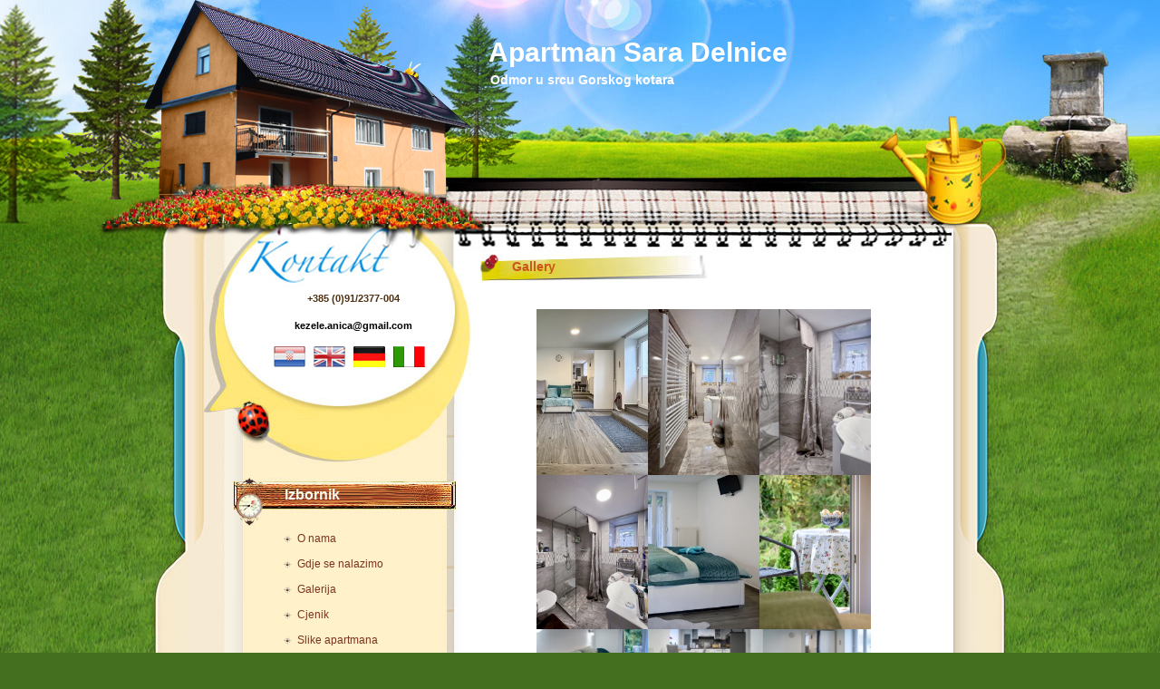

--- FILE ---
content_type: text/html; charset=UTF-8
request_url: https://www.apartman-sara.com/en/gallery/gallery/
body_size: 6830
content:
<!DOCTYPE html PUBLIC "-//W3C//DTD XHTML 1.0 Transitional//EN" "http://www.w3.org/TR/xhtml1/DTD/xhtml1-transitional.dtd">
<html xmlns="http://www.w3.org/1999/xhtml" lang="en-US">
<head profile="http://gmpg.org/xfn/11">
<meta http-equiv="Content-Type" content="text/html; charset=UTF-8" />
<title>Gallery &raquo;  Apartman Sara Delnice</title>
<meta name="generator" content="WordPress 6.3.7" />
<link rel="stylesheet" href="https://www.apartman-sara.com/wp-content/themes/3_PM/css/reset.css" type="text/css" media="screen" />
<link rel="stylesheet" href="https://www.apartman-sara.com/wp-content/themes/3_PM/css/default.css" type="text/css" media="screen" />
<link rel="stylesheet" href="https://www.apartman-sara.com/wp-content/themes/3_PM/style.css" type="text/css" media="screen" />
<!--[if lte IE 6]>
<link rel="stylesheet" href="https://www.apartman-sara.com/wp-content/themes/3_PM/css/ie.css" type="text/css" media="screen" />
<![endif]-->
<link rel="alternate" type="application/rss+xml" title="RSS 2.0" href="https://www.apartman-sara.com/feed/" />
<link rel="alternate" type="text/xml" title="RSS .92" href="https://www.apartman-sara.com/feed/rss/" />
<link rel="alternate" type="application/atom+xml" title="Atom 0.3" href="https://www.apartman-sara.com/feed/atom/" />
<link rel="pingback" href="https://www.apartman-sara.com/xmlrpc.php" />
	<link rel='archives' title='June 2012' href='https://www.apartman-sara.com/2012/06/' />
	<link rel='archives' title='October 2011' href='https://www.apartman-sara.com/2011/10/' />
	<link rel='archives' title='July 2011' href='https://www.apartman-sara.com/2011/07/' />
	<link rel='archives' title='April 2011' href='https://www.apartman-sara.com/2011/04/' />

<meta name='robots' content='max-image-preview:large' />
<script type="text/javascript">
window._wpemojiSettings = {"baseUrl":"https:\/\/s.w.org\/images\/core\/emoji\/14.0.0\/72x72\/","ext":".png","svgUrl":"https:\/\/s.w.org\/images\/core\/emoji\/14.0.0\/svg\/","svgExt":".svg","source":{"concatemoji":"https:\/\/www.apartman-sara.com\/wp-includes\/js\/wp-emoji-release.min.js?ver=6.3.7"}};
/*! This file is auto-generated */
!function(i,n){var o,s,e;function c(e){try{var t={supportTests:e,timestamp:(new Date).valueOf()};sessionStorage.setItem(o,JSON.stringify(t))}catch(e){}}function p(e,t,n){e.clearRect(0,0,e.canvas.width,e.canvas.height),e.fillText(t,0,0);var t=new Uint32Array(e.getImageData(0,0,e.canvas.width,e.canvas.height).data),r=(e.clearRect(0,0,e.canvas.width,e.canvas.height),e.fillText(n,0,0),new Uint32Array(e.getImageData(0,0,e.canvas.width,e.canvas.height).data));return t.every(function(e,t){return e===r[t]})}function u(e,t,n){switch(t){case"flag":return n(e,"\ud83c\udff3\ufe0f\u200d\u26a7\ufe0f","\ud83c\udff3\ufe0f\u200b\u26a7\ufe0f")?!1:!n(e,"\ud83c\uddfa\ud83c\uddf3","\ud83c\uddfa\u200b\ud83c\uddf3")&&!n(e,"\ud83c\udff4\udb40\udc67\udb40\udc62\udb40\udc65\udb40\udc6e\udb40\udc67\udb40\udc7f","\ud83c\udff4\u200b\udb40\udc67\u200b\udb40\udc62\u200b\udb40\udc65\u200b\udb40\udc6e\u200b\udb40\udc67\u200b\udb40\udc7f");case"emoji":return!n(e,"\ud83e\udef1\ud83c\udffb\u200d\ud83e\udef2\ud83c\udfff","\ud83e\udef1\ud83c\udffb\u200b\ud83e\udef2\ud83c\udfff")}return!1}function f(e,t,n){var r="undefined"!=typeof WorkerGlobalScope&&self instanceof WorkerGlobalScope?new OffscreenCanvas(300,150):i.createElement("canvas"),a=r.getContext("2d",{willReadFrequently:!0}),o=(a.textBaseline="top",a.font="600 32px Arial",{});return e.forEach(function(e){o[e]=t(a,e,n)}),o}function t(e){var t=i.createElement("script");t.src=e,t.defer=!0,i.head.appendChild(t)}"undefined"!=typeof Promise&&(o="wpEmojiSettingsSupports",s=["flag","emoji"],n.supports={everything:!0,everythingExceptFlag:!0},e=new Promise(function(e){i.addEventListener("DOMContentLoaded",e,{once:!0})}),new Promise(function(t){var n=function(){try{var e=JSON.parse(sessionStorage.getItem(o));if("object"==typeof e&&"number"==typeof e.timestamp&&(new Date).valueOf()<e.timestamp+604800&&"object"==typeof e.supportTests)return e.supportTests}catch(e){}return null}();if(!n){if("undefined"!=typeof Worker&&"undefined"!=typeof OffscreenCanvas&&"undefined"!=typeof URL&&URL.createObjectURL&&"undefined"!=typeof Blob)try{var e="postMessage("+f.toString()+"("+[JSON.stringify(s),u.toString(),p.toString()].join(",")+"));",r=new Blob([e],{type:"text/javascript"}),a=new Worker(URL.createObjectURL(r),{name:"wpTestEmojiSupports"});return void(a.onmessage=function(e){c(n=e.data),a.terminate(),t(n)})}catch(e){}c(n=f(s,u,p))}t(n)}).then(function(e){for(var t in e)n.supports[t]=e[t],n.supports.everything=n.supports.everything&&n.supports[t],"flag"!==t&&(n.supports.everythingExceptFlag=n.supports.everythingExceptFlag&&n.supports[t]);n.supports.everythingExceptFlag=n.supports.everythingExceptFlag&&!n.supports.flag,n.DOMReady=!1,n.readyCallback=function(){n.DOMReady=!0}}).then(function(){return e}).then(function(){var e;n.supports.everything||(n.readyCallback(),(e=n.source||{}).concatemoji?t(e.concatemoji):e.wpemoji&&e.twemoji&&(t(e.twemoji),t(e.wpemoji)))}))}((window,document),window._wpemojiSettings);
</script>
<style type="text/css">
img.wp-smiley,
img.emoji {
	display: inline !important;
	border: none !important;
	box-shadow: none !important;
	height: 1em !important;
	width: 1em !important;
	margin: 0 0.07em !important;
	vertical-align: -0.1em !important;
	background: none !important;
	padding: 0 !important;
}
</style>
	<link rel='stylesheet' id='wp-block-library-css' href='https://www.apartman-sara.com/wp-includes/css/dist/block-library/style.min.css?ver=6.3.7' type='text/css' media='all' />
<style id='classic-theme-styles-inline-css' type='text/css'>
/*! This file is auto-generated */
.wp-block-button__link{color:#fff;background-color:#32373c;border-radius:9999px;box-shadow:none;text-decoration:none;padding:calc(.667em + 2px) calc(1.333em + 2px);font-size:1.125em}.wp-block-file__button{background:#32373c;color:#fff;text-decoration:none}
</style>
<style id='global-styles-inline-css' type='text/css'>
body{--wp--preset--color--black: #000000;--wp--preset--color--cyan-bluish-gray: #abb8c3;--wp--preset--color--white: #ffffff;--wp--preset--color--pale-pink: #f78da7;--wp--preset--color--vivid-red: #cf2e2e;--wp--preset--color--luminous-vivid-orange: #ff6900;--wp--preset--color--luminous-vivid-amber: #fcb900;--wp--preset--color--light-green-cyan: #7bdcb5;--wp--preset--color--vivid-green-cyan: #00d084;--wp--preset--color--pale-cyan-blue: #8ed1fc;--wp--preset--color--vivid-cyan-blue: #0693e3;--wp--preset--color--vivid-purple: #9b51e0;--wp--preset--gradient--vivid-cyan-blue-to-vivid-purple: linear-gradient(135deg,rgba(6,147,227,1) 0%,rgb(155,81,224) 100%);--wp--preset--gradient--light-green-cyan-to-vivid-green-cyan: linear-gradient(135deg,rgb(122,220,180) 0%,rgb(0,208,130) 100%);--wp--preset--gradient--luminous-vivid-amber-to-luminous-vivid-orange: linear-gradient(135deg,rgba(252,185,0,1) 0%,rgba(255,105,0,1) 100%);--wp--preset--gradient--luminous-vivid-orange-to-vivid-red: linear-gradient(135deg,rgba(255,105,0,1) 0%,rgb(207,46,46) 100%);--wp--preset--gradient--very-light-gray-to-cyan-bluish-gray: linear-gradient(135deg,rgb(238,238,238) 0%,rgb(169,184,195) 100%);--wp--preset--gradient--cool-to-warm-spectrum: linear-gradient(135deg,rgb(74,234,220) 0%,rgb(151,120,209) 20%,rgb(207,42,186) 40%,rgb(238,44,130) 60%,rgb(251,105,98) 80%,rgb(254,248,76) 100%);--wp--preset--gradient--blush-light-purple: linear-gradient(135deg,rgb(255,206,236) 0%,rgb(152,150,240) 100%);--wp--preset--gradient--blush-bordeaux: linear-gradient(135deg,rgb(254,205,165) 0%,rgb(254,45,45) 50%,rgb(107,0,62) 100%);--wp--preset--gradient--luminous-dusk: linear-gradient(135deg,rgb(255,203,112) 0%,rgb(199,81,192) 50%,rgb(65,88,208) 100%);--wp--preset--gradient--pale-ocean: linear-gradient(135deg,rgb(255,245,203) 0%,rgb(182,227,212) 50%,rgb(51,167,181) 100%);--wp--preset--gradient--electric-grass: linear-gradient(135deg,rgb(202,248,128) 0%,rgb(113,206,126) 100%);--wp--preset--gradient--midnight: linear-gradient(135deg,rgb(2,3,129) 0%,rgb(40,116,252) 100%);--wp--preset--font-size--small: 13px;--wp--preset--font-size--medium: 20px;--wp--preset--font-size--large: 36px;--wp--preset--font-size--x-large: 42px;--wp--preset--spacing--20: 0.44rem;--wp--preset--spacing--30: 0.67rem;--wp--preset--spacing--40: 1rem;--wp--preset--spacing--50: 1.5rem;--wp--preset--spacing--60: 2.25rem;--wp--preset--spacing--70: 3.38rem;--wp--preset--spacing--80: 5.06rem;--wp--preset--shadow--natural: 6px 6px 9px rgba(0, 0, 0, 0.2);--wp--preset--shadow--deep: 12px 12px 50px rgba(0, 0, 0, 0.4);--wp--preset--shadow--sharp: 6px 6px 0px rgba(0, 0, 0, 0.2);--wp--preset--shadow--outlined: 6px 6px 0px -3px rgba(255, 255, 255, 1), 6px 6px rgba(0, 0, 0, 1);--wp--preset--shadow--crisp: 6px 6px 0px rgba(0, 0, 0, 1);}:where(.is-layout-flex){gap: 0.5em;}:where(.is-layout-grid){gap: 0.5em;}body .is-layout-flow > .alignleft{float: left;margin-inline-start: 0;margin-inline-end: 2em;}body .is-layout-flow > .alignright{float: right;margin-inline-start: 2em;margin-inline-end: 0;}body .is-layout-flow > .aligncenter{margin-left: auto !important;margin-right: auto !important;}body .is-layout-constrained > .alignleft{float: left;margin-inline-start: 0;margin-inline-end: 2em;}body .is-layout-constrained > .alignright{float: right;margin-inline-start: 2em;margin-inline-end: 0;}body .is-layout-constrained > .aligncenter{margin-left: auto !important;margin-right: auto !important;}body .is-layout-constrained > :where(:not(.alignleft):not(.alignright):not(.alignfull)){max-width: var(--wp--style--global--content-size);margin-left: auto !important;margin-right: auto !important;}body .is-layout-constrained > .alignwide{max-width: var(--wp--style--global--wide-size);}body .is-layout-flex{display: flex;}body .is-layout-flex{flex-wrap: wrap;align-items: center;}body .is-layout-flex > *{margin: 0;}body .is-layout-grid{display: grid;}body .is-layout-grid > *{margin: 0;}:where(.wp-block-columns.is-layout-flex){gap: 2em;}:where(.wp-block-columns.is-layout-grid){gap: 2em;}:where(.wp-block-post-template.is-layout-flex){gap: 1.25em;}:where(.wp-block-post-template.is-layout-grid){gap: 1.25em;}.has-black-color{color: var(--wp--preset--color--black) !important;}.has-cyan-bluish-gray-color{color: var(--wp--preset--color--cyan-bluish-gray) !important;}.has-white-color{color: var(--wp--preset--color--white) !important;}.has-pale-pink-color{color: var(--wp--preset--color--pale-pink) !important;}.has-vivid-red-color{color: var(--wp--preset--color--vivid-red) !important;}.has-luminous-vivid-orange-color{color: var(--wp--preset--color--luminous-vivid-orange) !important;}.has-luminous-vivid-amber-color{color: var(--wp--preset--color--luminous-vivid-amber) !important;}.has-light-green-cyan-color{color: var(--wp--preset--color--light-green-cyan) !important;}.has-vivid-green-cyan-color{color: var(--wp--preset--color--vivid-green-cyan) !important;}.has-pale-cyan-blue-color{color: var(--wp--preset--color--pale-cyan-blue) !important;}.has-vivid-cyan-blue-color{color: var(--wp--preset--color--vivid-cyan-blue) !important;}.has-vivid-purple-color{color: var(--wp--preset--color--vivid-purple) !important;}.has-black-background-color{background-color: var(--wp--preset--color--black) !important;}.has-cyan-bluish-gray-background-color{background-color: var(--wp--preset--color--cyan-bluish-gray) !important;}.has-white-background-color{background-color: var(--wp--preset--color--white) !important;}.has-pale-pink-background-color{background-color: var(--wp--preset--color--pale-pink) !important;}.has-vivid-red-background-color{background-color: var(--wp--preset--color--vivid-red) !important;}.has-luminous-vivid-orange-background-color{background-color: var(--wp--preset--color--luminous-vivid-orange) !important;}.has-luminous-vivid-amber-background-color{background-color: var(--wp--preset--color--luminous-vivid-amber) !important;}.has-light-green-cyan-background-color{background-color: var(--wp--preset--color--light-green-cyan) !important;}.has-vivid-green-cyan-background-color{background-color: var(--wp--preset--color--vivid-green-cyan) !important;}.has-pale-cyan-blue-background-color{background-color: var(--wp--preset--color--pale-cyan-blue) !important;}.has-vivid-cyan-blue-background-color{background-color: var(--wp--preset--color--vivid-cyan-blue) !important;}.has-vivid-purple-background-color{background-color: var(--wp--preset--color--vivid-purple) !important;}.has-black-border-color{border-color: var(--wp--preset--color--black) !important;}.has-cyan-bluish-gray-border-color{border-color: var(--wp--preset--color--cyan-bluish-gray) !important;}.has-white-border-color{border-color: var(--wp--preset--color--white) !important;}.has-pale-pink-border-color{border-color: var(--wp--preset--color--pale-pink) !important;}.has-vivid-red-border-color{border-color: var(--wp--preset--color--vivid-red) !important;}.has-luminous-vivid-orange-border-color{border-color: var(--wp--preset--color--luminous-vivid-orange) !important;}.has-luminous-vivid-amber-border-color{border-color: var(--wp--preset--color--luminous-vivid-amber) !important;}.has-light-green-cyan-border-color{border-color: var(--wp--preset--color--light-green-cyan) !important;}.has-vivid-green-cyan-border-color{border-color: var(--wp--preset--color--vivid-green-cyan) !important;}.has-pale-cyan-blue-border-color{border-color: var(--wp--preset--color--pale-cyan-blue) !important;}.has-vivid-cyan-blue-border-color{border-color: var(--wp--preset--color--vivid-cyan-blue) !important;}.has-vivid-purple-border-color{border-color: var(--wp--preset--color--vivid-purple) !important;}.has-vivid-cyan-blue-to-vivid-purple-gradient-background{background: var(--wp--preset--gradient--vivid-cyan-blue-to-vivid-purple) !important;}.has-light-green-cyan-to-vivid-green-cyan-gradient-background{background: var(--wp--preset--gradient--light-green-cyan-to-vivid-green-cyan) !important;}.has-luminous-vivid-amber-to-luminous-vivid-orange-gradient-background{background: var(--wp--preset--gradient--luminous-vivid-amber-to-luminous-vivid-orange) !important;}.has-luminous-vivid-orange-to-vivid-red-gradient-background{background: var(--wp--preset--gradient--luminous-vivid-orange-to-vivid-red) !important;}.has-very-light-gray-to-cyan-bluish-gray-gradient-background{background: var(--wp--preset--gradient--very-light-gray-to-cyan-bluish-gray) !important;}.has-cool-to-warm-spectrum-gradient-background{background: var(--wp--preset--gradient--cool-to-warm-spectrum) !important;}.has-blush-light-purple-gradient-background{background: var(--wp--preset--gradient--blush-light-purple) !important;}.has-blush-bordeaux-gradient-background{background: var(--wp--preset--gradient--blush-bordeaux) !important;}.has-luminous-dusk-gradient-background{background: var(--wp--preset--gradient--luminous-dusk) !important;}.has-pale-ocean-gradient-background{background: var(--wp--preset--gradient--pale-ocean) !important;}.has-electric-grass-gradient-background{background: var(--wp--preset--gradient--electric-grass) !important;}.has-midnight-gradient-background{background: var(--wp--preset--gradient--midnight) !important;}.has-small-font-size{font-size: var(--wp--preset--font-size--small) !important;}.has-medium-font-size{font-size: var(--wp--preset--font-size--medium) !important;}.has-large-font-size{font-size: var(--wp--preset--font-size--large) !important;}.has-x-large-font-size{font-size: var(--wp--preset--font-size--x-large) !important;}
.wp-block-navigation a:where(:not(.wp-element-button)){color: inherit;}
:where(.wp-block-post-template.is-layout-flex){gap: 1.25em;}:where(.wp-block-post-template.is-layout-grid){gap: 1.25em;}
:where(.wp-block-columns.is-layout-flex){gap: 2em;}:where(.wp-block-columns.is-layout-grid){gap: 2em;}
.wp-block-pullquote{font-size: 1.5em;line-height: 1.6;}
</style>
<link rel="https://api.w.org/" href="https://www.apartman-sara.com/wp-json/" /><link rel="alternate" type="application/json" href="https://www.apartman-sara.com/wp-json/wp/v2/posts/36" /><link rel="EditURI" type="application/rsd+xml" title="RSD" href="https://www.apartman-sara.com/xmlrpc.php?rsd" />
<meta name="generator" content="WordPress 6.3.7" />
<link rel="canonical" href="https://www.apartman-sara.com/en/gallery/gallery/" />
<link rel='shortlink' href='https://www.apartman-sara.com/?p=36' />
<link rel="alternate" type="application/json+oembed" href="https://www.apartman-sara.com/wp-json/oembed/1.0/embed?url=https%3A%2F%2Fwww.apartman-sara.com%2Fen%2Fgallery%2Fgallery%2F" />
<link rel="alternate" type="text/xml+oembed" href="https://www.apartman-sara.com/wp-json/oembed/1.0/embed?url=https%3A%2F%2Fwww.apartman-sara.com%2Fen%2Fgallery%2Fgallery%2F&#038;format=xml" />
<style type="text/css">.recentcomments a{display:inline !important;padding:0 !important;margin:0 !important;}</style></head>
<body>
<!-- wrapper start -->
<div id="wrapper"><div id="bottom_frame"><div id="top_frame"><div id="top_container">
<!-- header start -->
	<div id="header">
			<div  id="blog_title"><a href="https://www.apartman-sara.com">Apartman Sara Delnice</a></div>
		<h2>Odmor u srcu Gorskog kotara</h2>
		<div id="menu">
			<ul>
				
				
			</ul>
		</div>
        <div id="rss"><a href="https://www.apartman-sara.com/feed/"><img src="https://www.apartman-sara.com/wp-content/themes/3_PM/images/spacer.gif" alt="RSS" /></a></div>
	</div>
<!-- header end --><!-- container start -->
	<div id="container" class="clearfix">
		<!-- sidebar start -->
		

		<div id="sidebar">
        	
			<div id="welcome" align="center"><p>
<!-- replace the content with your welcome text -->
<strong><br /><br />
+385 (0)91/2377-004<br />
<br />
    <a href="mailto:kezele.anica@gmail.com">kezele.anica@gmail.com</a><br />
</strong>
<br />
<a href="http://www.apartman-sara.com/delnice/gorski-kotar/hr/o-nama"><img src="http://www.apartman-sara.com/wp-content/themes/3_PM/images/cro.jpg" alt="hr" /></a>
&nbsp;
<a href="http://www.apartman-sara.com/delnice/gorski-kotar/en/about-us"><img src="http://www.apartman-sara.com/wp-content/themes/3_PM/images/en.jpg" alt="en" /></a>
&nbsp;
<a href="http://www.apartman-sara.com/delnice/gorski-kotar/de/uber-uns"><img src="http://www.apartman-sara.com/wp-content/themes/3_PM/images/de.jpg" alt="de" /></a>
&nbsp;
<a href="http://www.apartman-sara.com/delnice/gorski-kotar/it/chi-siamo"><img src="http://www.apartman-sara.com/wp-content/themes/3_PM/images/it.jpg" alt="it" /></a>
&nbsp;&nbsp;</p></div>
			<div id="sidebar_main" class="clearfix">
            <ul>
           
                <li>
                						<h2>Izbornik</h2>
                   		 <ul>
                   		     	<li class="cat-item cat-item-1"><a href="https://www.apartman-sara.com/delnice/gorski-kotar/hr/o-nama/">O nama</a>
</li>
	<li class="cat-item cat-item-3"><a href="https://www.apartman-sara.com/delnice/gorski-kotar/hr/gdje-se-nalazimo/">Gdje se nalazimo</a>
</li>
	<li class="cat-item cat-item-4"><a href="https://www.apartman-sara.com/delnice/gorski-kotar/hr/galerija/">Galerija</a>
</li>
	<li class="cat-item cat-item-10"><a href="https://www.apartman-sara.com/delnice/gorski-kotar/hr/cjenik/">Cjenik</a>
</li>
	<li class="cat-item cat-item-22"><a href="https://www.apartman-sara.com/delnice/gorski-kotar/hr/slike-apartmana/">Slike apartmana</a>
</li>
                 	   </ul>
                 	                  	   
                 	   
								
				
	
	
	
	
	
	
			
					
					
									
					
					





					
					
					
										
					
					
					
									
                
                
                


                
               
                
                
                
                    
                </li>
             
          
             </ul>
             
             <br /><br /><br /><br /><br /><br />
             
             <a href="http://www.autoskola-practic.hr" style="margin-left:32px;" target="blank"><img src="http://www.apartman-sara.com/wp-content/themes/3_PM/images/banner_practic.jpg" alt="Autoskola practic" /></a><br /><br />
             <br />
             <a href="http://www.practic-line.com" style="margin-left:32px;" target="blank"><img src="http://www.apartman-sara.com/wp-content/themes/3_PM/images/banner_signal.jpg" alt="Practic line" /></a><br /><br />

                <br /><br /><br /><br />
                			 </div>
		</div>
<!-- sidebar end -->

<!-- content start -->
		<div id="content" class="clearfix">
								<div class="post">
				<h2 class="post-title"><a href="https://www.apartman-sara.com/en/gallery/gallery/" title="Gallery">Gallery</a></h2>
               
                <div class="entry">
<figure class="wp-block-gallery has-nested-images columns-default is-cropped wp-block-gallery-1 is-layout-flex wp-block-gallery-is-layout-flex">
<figure class="wp-block-image size-large"><a href="https://www.apartman-sara.com/wp-content/uploads/2023/10/studio-apartman-sara-1.jpg"><img decoding="async" fetchpriority="high" width="1024" height="722" data-id="380" src="https://www.apartman-sara.com/wp-content/uploads/2023/10/studio-apartman-sara-1-1024x722.jpg" alt="" class="wp-image-380" srcset="https://www.apartman-sara.com/wp-content/uploads/2023/10/studio-apartman-sara-1-1024x722.jpg 1024w, https://www.apartman-sara.com/wp-content/uploads/2023/10/studio-apartman-sara-1-300x212.jpg 300w, https://www.apartman-sara.com/wp-content/uploads/2023/10/studio-apartman-sara-1-768x542.jpg 768w, https://www.apartman-sara.com/wp-content/uploads/2023/10/studio-apartman-sara-1-1536x1083.jpg 1536w, https://www.apartman-sara.com/wp-content/uploads/2023/10/studio-apartman-sara-1.jpg 1920w" sizes="(max-width: 1024px) 100vw, 1024px" /></a></figure>



<figure class="wp-block-image size-large"><a href="https://www.apartman-sara.com/wp-content/uploads/2023/10/studio-apartman-sara-2.jpg"><img decoding="async" width="689" height="1024" data-id="376" src="https://www.apartman-sara.com/wp-content/uploads/2023/10/studio-apartman-sara-2-689x1024.jpg" alt="" class="wp-image-376" srcset="https://www.apartman-sara.com/wp-content/uploads/2023/10/studio-apartman-sara-2-689x1024.jpg 689w, https://www.apartman-sara.com/wp-content/uploads/2023/10/studio-apartman-sara-2-202x300.jpg 202w, https://www.apartman-sara.com/wp-content/uploads/2023/10/studio-apartman-sara-2-768x1142.jpg 768w, https://www.apartman-sara.com/wp-content/uploads/2023/10/studio-apartman-sara-2-1033x1536.jpg 1033w, https://www.apartman-sara.com/wp-content/uploads/2023/10/studio-apartman-sara-2.jpg 1291w" sizes="(max-width: 689px) 100vw, 689px" /></a></figure>



<figure class="wp-block-image size-large"><a href="https://www.apartman-sara.com/wp-content/uploads/2023/10/studio-apartman-sara-3.jpg"><img decoding="async" width="1024" height="768" data-id="384" src="https://www.apartman-sara.com/wp-content/uploads/2023/10/studio-apartman-sara-3-1024x768.jpg" alt="" class="wp-image-384" srcset="https://www.apartman-sara.com/wp-content/uploads/2023/10/studio-apartman-sara-3-1024x768.jpg 1024w, https://www.apartman-sara.com/wp-content/uploads/2023/10/studio-apartman-sara-3-300x225.jpg 300w, https://www.apartman-sara.com/wp-content/uploads/2023/10/studio-apartman-sara-3-768x576.jpg 768w, https://www.apartman-sara.com/wp-content/uploads/2023/10/studio-apartman-sara-3-1536x1152.jpg 1536w, https://www.apartman-sara.com/wp-content/uploads/2023/10/studio-apartman-sara-3.jpg 1920w" sizes="(max-width: 1024px) 100vw, 1024px" /></a></figure>



<figure class="wp-block-image size-large"><a href="https://www.apartman-sara.com/wp-content/uploads/2023/10/studio-apartman-sara-4.jpg"><img decoding="async" loading="lazy" width="741" height="1024" data-id="381" src="https://www.apartman-sara.com/wp-content/uploads/2023/10/studio-apartman-sara-4-741x1024.jpg" alt="" class="wp-image-381" srcset="https://www.apartman-sara.com/wp-content/uploads/2023/10/studio-apartman-sara-4-741x1024.jpg 741w, https://www.apartman-sara.com/wp-content/uploads/2023/10/studio-apartman-sara-4-217x300.jpg 217w, https://www.apartman-sara.com/wp-content/uploads/2023/10/studio-apartman-sara-4-768x1061.jpg 768w, https://www.apartman-sara.com/wp-content/uploads/2023/10/studio-apartman-sara-4-1112x1536.jpg 1112w, https://www.apartman-sara.com/wp-content/uploads/2023/10/studio-apartman-sara-4.jpg 1390w" sizes="(max-width: 741px) 100vw, 741px" /></a></figure>



<figure class="wp-block-image size-large"><a href="https://www.apartman-sara.com/wp-content/uploads/2023/10/studio-apartman-sara-5.jpg"><img decoding="async" loading="lazy" width="1024" height="576" data-id="379" src="https://www.apartman-sara.com/wp-content/uploads/2023/10/studio-apartman-sara-5-1024x576.jpg" alt="" class="wp-image-379" srcset="https://www.apartman-sara.com/wp-content/uploads/2023/10/studio-apartman-sara-5-1024x576.jpg 1024w, https://www.apartman-sara.com/wp-content/uploads/2023/10/studio-apartman-sara-5-300x169.jpg 300w, https://www.apartman-sara.com/wp-content/uploads/2023/10/studio-apartman-sara-5-768x432.jpg 768w, https://www.apartman-sara.com/wp-content/uploads/2023/10/studio-apartman-sara-5-1536x864.jpg 1536w, https://www.apartman-sara.com/wp-content/uploads/2023/10/studio-apartman-sara-5.jpg 1920w" sizes="(max-width: 1024px) 100vw, 1024px" /></a></figure>



<figure class="wp-block-image size-large"><a href="https://www.apartman-sara.com/wp-content/uploads/2023/10/studio-apartman-sara-6.jpg"><img decoding="async" loading="lazy" width="1024" height="576" data-id="377" src="https://www.apartman-sara.com/wp-content/uploads/2023/10/studio-apartman-sara-6-1024x576.jpg" alt="" class="wp-image-377" srcset="https://www.apartman-sara.com/wp-content/uploads/2023/10/studio-apartman-sara-6-1024x576.jpg 1024w, https://www.apartman-sara.com/wp-content/uploads/2023/10/studio-apartman-sara-6-300x169.jpg 300w, https://www.apartman-sara.com/wp-content/uploads/2023/10/studio-apartman-sara-6-768x432.jpg 768w, https://www.apartman-sara.com/wp-content/uploads/2023/10/studio-apartman-sara-6-1536x864.jpg 1536w, https://www.apartman-sara.com/wp-content/uploads/2023/10/studio-apartman-sara-6.jpg 1920w" sizes="(max-width: 1024px) 100vw, 1024px" /></a></figure>



<figure class="wp-block-image size-large"><a href="https://www.apartman-sara.com/wp-content/uploads/2023/10/studio-apartman-sara-7.jpg"><img decoding="async" loading="lazy" width="1024" height="576" data-id="375" src="https://www.apartman-sara.com/wp-content/uploads/2023/10/studio-apartman-sara-7-1024x576.jpg" alt="" class="wp-image-375" srcset="https://www.apartman-sara.com/wp-content/uploads/2023/10/studio-apartman-sara-7-1024x576.jpg 1024w, https://www.apartman-sara.com/wp-content/uploads/2023/10/studio-apartman-sara-7-300x169.jpg 300w, https://www.apartman-sara.com/wp-content/uploads/2023/10/studio-apartman-sara-7-768x432.jpg 768w, https://www.apartman-sara.com/wp-content/uploads/2023/10/studio-apartman-sara-7-1536x864.jpg 1536w, https://www.apartman-sara.com/wp-content/uploads/2023/10/studio-apartman-sara-7.jpg 1920w" sizes="(max-width: 1024px) 100vw, 1024px" /></a></figure>



<figure class="wp-block-image size-large"><a href="https://www.apartman-sara.com/wp-content/uploads/2023/10/studio-apartman-sara-8.jpg"><img decoding="async" loading="lazy" width="1024" height="576" data-id="378" src="https://www.apartman-sara.com/wp-content/uploads/2023/10/studio-apartman-sara-8-1024x576.jpg" alt="" class="wp-image-378" srcset="https://www.apartman-sara.com/wp-content/uploads/2023/10/studio-apartman-sara-8-1024x576.jpg 1024w, https://www.apartman-sara.com/wp-content/uploads/2023/10/studio-apartman-sara-8-300x169.jpg 300w, https://www.apartman-sara.com/wp-content/uploads/2023/10/studio-apartman-sara-8-768x432.jpg 768w, https://www.apartman-sara.com/wp-content/uploads/2023/10/studio-apartman-sara-8-1536x864.jpg 1536w, https://www.apartman-sara.com/wp-content/uploads/2023/10/studio-apartman-sara-8.jpg 1920w" sizes="(max-width: 1024px) 100vw, 1024px" /></a></figure>



<figure class="wp-block-image size-large"><a href="https://www.apartman-sara.com/wp-content/uploads/2023/10/studio-apartman-sara-9.jpg"><img decoding="async" loading="lazy" width="1024" height="576" data-id="382" src="https://www.apartman-sara.com/wp-content/uploads/2023/10/studio-apartman-sara-9-1024x576.jpg" alt="" class="wp-image-382" srcset="https://www.apartman-sara.com/wp-content/uploads/2023/10/studio-apartman-sara-9-1024x576.jpg 1024w, https://www.apartman-sara.com/wp-content/uploads/2023/10/studio-apartman-sara-9-300x169.jpg 300w, https://www.apartman-sara.com/wp-content/uploads/2023/10/studio-apartman-sara-9-768x432.jpg 768w, https://www.apartman-sara.com/wp-content/uploads/2023/10/studio-apartman-sara-9-1536x864.jpg 1536w, https://www.apartman-sara.com/wp-content/uploads/2023/10/studio-apartman-sara-9.jpg 1920w" sizes="(max-width: 1024px) 100vw, 1024px" /></a></figure>



<figure class="wp-block-image size-large"><a href="https://www.apartman-sara.com/wp-content/uploads/2023/10/studio-apartman-sara-10.jpg"><img decoding="async" loading="lazy" width="1024" height="576" data-id="383" src="https://www.apartman-sara.com/wp-content/uploads/2023/10/studio-apartman-sara-10-1024x576.jpg" alt="" class="wp-image-383" srcset="https://www.apartman-sara.com/wp-content/uploads/2023/10/studio-apartman-sara-10-1024x576.jpg 1024w, https://www.apartman-sara.com/wp-content/uploads/2023/10/studio-apartman-sara-10-300x169.jpg 300w, https://www.apartman-sara.com/wp-content/uploads/2023/10/studio-apartman-sara-10-768x432.jpg 768w, https://www.apartman-sara.com/wp-content/uploads/2023/10/studio-apartman-sara-10-1536x864.jpg 1536w, https://www.apartman-sara.com/wp-content/uploads/2023/10/studio-apartman-sara-10.jpg 1920w" sizes="(max-width: 1024px) 100vw, 1024px" /></a></figure>
</figure>



		<style type="text/css">
			#gallery-1 {
				margin: auto;
			}
			#gallery-1 .gallery-item {
				float: left;
				margin-top: 10px;
				text-align: center;
				width: 33%;
			}
			#gallery-1 img {
				border: 2px solid #cfcfcf;
			}
			#gallery-1 .gallery-caption {
				margin-left: 0;
			}
			/* see gallery_shortcode() in wp-includes/media.php */
		</style>
		<div id='gallery-1' class='gallery galleryid-36 gallery-columns-3 gallery-size-thumbnail'><dl class='gallery-item'>
			<dt class='gallery-icon landscape'>
				<a href='https://www.apartman-sara.com/wp-content/uploads/2012/06/apartman-sara-delnice-2.jpg'><img width="150" height="150" src="https://www.apartman-sara.com/wp-content/uploads/2012/06/apartman-sara-delnice-2-150x150.jpg" class="attachment-thumbnail size-thumbnail" alt="" decoding="async" loading="lazy" /></a>
			</dt></dl><dl class='gallery-item'>
			<dt class='gallery-icon landscape'>
				<a href='https://www.apartman-sara.com/wp-content/uploads/2012/06/apartman-sara-delnice-3.jpg'><img width="150" height="150" src="https://www.apartman-sara.com/wp-content/uploads/2012/06/apartman-sara-delnice-3-150x150.jpg" class="attachment-thumbnail size-thumbnail" alt="" decoding="async" loading="lazy" /></a>
			</dt></dl><dl class='gallery-item'>
			<dt class='gallery-icon landscape'>
				<a href='https://www.apartman-sara.com/wp-content/uploads/2012/06/apartman-sara-delnice-4.jpg'><img width="150" height="150" src="https://www.apartman-sara.com/wp-content/uploads/2012/06/apartman-sara-delnice-4-150x150.jpg" class="attachment-thumbnail size-thumbnail" alt="" decoding="async" loading="lazy" /></a>
			</dt></dl><br style="clear: both" /><dl class='gallery-item'>
			<dt class='gallery-icon landscape'>
				<a href='https://www.apartman-sara.com/wp-content/uploads/2012/06/apartman-sara-delnice-5.jpg'><img width="150" height="150" src="https://www.apartman-sara.com/wp-content/uploads/2012/06/apartman-sara-delnice-5-150x150.jpg" class="attachment-thumbnail size-thumbnail" alt="" decoding="async" loading="lazy" /></a>
			</dt></dl><dl class='gallery-item'>
			<dt class='gallery-icon landscape'>
				<a href='https://www.apartman-sara.com/wp-content/uploads/2012/06/apartman-sara-delnice-6.jpg'><img width="150" height="150" src="https://www.apartman-sara.com/wp-content/uploads/2012/06/apartman-sara-delnice-6-150x150.jpg" class="attachment-thumbnail size-thumbnail" alt="" decoding="async" loading="lazy" /></a>
			</dt></dl><dl class='gallery-item'>
			<dt class='gallery-icon landscape'>
				<a href='https://www.apartman-sara.com/wp-content/uploads/2012/06/apartman-sara-delnice-7.jpg'><img width="150" height="150" src="https://www.apartman-sara.com/wp-content/uploads/2012/06/apartman-sara-delnice-7-150x150.jpg" class="attachment-thumbnail size-thumbnail" alt="" decoding="async" loading="lazy" /></a>
			</dt></dl><br style="clear: both" /><dl class='gallery-item'>
			<dt class='gallery-icon landscape'>
				<a href='https://www.apartman-sara.com/wp-content/uploads/2012/06/apartman-sara-delnice-8.jpg'><img width="150" height="150" src="https://www.apartman-sara.com/wp-content/uploads/2012/06/apartman-sara-delnice-8-150x150.jpg" class="attachment-thumbnail size-thumbnail" alt="" decoding="async" loading="lazy" /></a>
			</dt></dl><dl class='gallery-item'>
			<dt class='gallery-icon landscape'>
				<a href='https://www.apartman-sara.com/wp-content/uploads/2012/06/apartman-sara-delnice-9.jpg'><img width="150" height="150" src="https://www.apartman-sara.com/wp-content/uploads/2012/06/apartman-sara-delnice-9-150x150.jpg" class="attachment-thumbnail size-thumbnail" alt="" decoding="async" loading="lazy" /></a>
			</dt></dl>
			<br style='clear: both' />
		</div>


		<style type="text/css">
			#gallery-2 {
				margin: auto;
			}
			#gallery-2 .gallery-item {
				float: left;
				margin-top: 10px;
				text-align: center;
				width: 33%;
			}
			#gallery-2 img {
				border: 2px solid #cfcfcf;
			}
			#gallery-2 .gallery-caption {
				margin-left: 0;
			}
			/* see gallery_shortcode() in wp-includes/media.php */
		</style>
		<div id='gallery-2' class='gallery galleryid-36 gallery-columns-3 gallery-size-thumbnail'><dl class='gallery-item'>
			<dt class='gallery-icon portrait'>
				<a href='https://www.apartman-sara.com/hr/galerija/galerija/attachment/apartman-sara-delnice-00018/'><img width="150" height="150" src="https://www.apartman-sara.com/wp-content/uploads/2011/04/apartman-sara-delnice-00018-150x150.jpg" class="attachment-thumbnail size-thumbnail" alt="" decoding="async" loading="lazy" /></a>
			</dt></dl><dl class='gallery-item'>
			<dt class='gallery-icon landscape'>
				<a href='https://www.apartman-sara.com/hr/galerija/galerija/attachment/apartman-sara-delnice-00017-3/'><img width="150" height="150" src="https://www.apartman-sara.com/wp-content/uploads/2011/04/apartman-sara-delnice-00017-150x150.jpeg" class="attachment-thumbnail size-thumbnail" alt="" decoding="async" loading="lazy" /></a>
			</dt></dl><dl class='gallery-item'>
			<dt class='gallery-icon landscape'>
				<a href='https://www.apartman-sara.com/hr/galerija/galerija/attachment/apartman-sara-delnice-00016-3/'><img width="150" height="150" src="https://www.apartman-sara.com/wp-content/uploads/2011/04/apartman-sara-delnice-00016-150x150.jpeg" class="attachment-thumbnail size-thumbnail" alt="" decoding="async" loading="lazy" /></a>
			</dt></dl><br style="clear: both" /><dl class='gallery-item'>
			<dt class='gallery-icon landscape'>
				<a href='https://www.apartman-sara.com/hr/galerija/galerija/attachment/apartman-sara-delnice-00015-3/'><img width="150" height="150" src="https://www.apartman-sara.com/wp-content/uploads/2011/04/apartman-sara-delnice-00015-150x150.jpeg" class="attachment-thumbnail size-thumbnail" alt="" decoding="async" loading="lazy" /></a>
			</dt></dl><dl class='gallery-item'>
			<dt class='gallery-icon portrait'>
				<a href='https://www.apartman-sara.com/hr/galerija/galerija/attachment/apartman-sara-delnice-00014-3/'><img width="150" height="150" src="https://www.apartman-sara.com/wp-content/uploads/2011/04/apartman-sara-delnice-00014-150x150.jpg" class="attachment-thumbnail size-thumbnail" alt="" decoding="async" loading="lazy" /></a>
			</dt></dl><dl class='gallery-item'>
			<dt class='gallery-icon landscape'>
				<a href='https://www.apartman-sara.com/hr/galerija/galerija/attachment/apartman-sara-delnice-00013-3/'><img width="150" height="150" src="https://www.apartman-sara.com/wp-content/uploads/2011/04/apartman-sara-delnice-00013-150x150.jpg" class="attachment-thumbnail size-thumbnail" alt="" decoding="async" loading="lazy" /></a>
			</dt></dl><br style="clear: both" /><dl class='gallery-item'>
			<dt class='gallery-icon landscape'>
				<a href='https://www.apartman-sara.com/hr/galerija/galerija/attachment/apartman-sara-delnice-00012-4/'><img width="150" height="150" src="https://www.apartman-sara.com/wp-content/uploads/2011/04/apartman-sara-delnice-00012-150x150.jpg" class="attachment-thumbnail size-thumbnail" alt="" decoding="async" loading="lazy" /></a>
			</dt></dl><dl class='gallery-item'>
			<dt class='gallery-icon portrait'>
				<a href='https://www.apartman-sara.com/hr/galerija/galerija/attachment/apartman-sara-delnice-00011-3/'><img width="150" height="150" src="https://www.apartman-sara.com/wp-content/uploads/2011/04/apartman-sara-delnice-00011-150x150.jpg" class="attachment-thumbnail size-thumbnail" alt="" decoding="async" loading="lazy" /></a>
			</dt></dl><dl class='gallery-item'>
			<dt class='gallery-icon landscape'>
				<a href='https://www.apartman-sara.com/hr/galerija/galerija/attachment/apartman-sara-delnice-00010-3/'><img width="150" height="150" src="https://www.apartman-sara.com/wp-content/uploads/2011/04/apartman-sara-delnice-00010-150x150.jpg" class="attachment-thumbnail size-thumbnail" alt="" decoding="async" loading="lazy" /></a>
			</dt></dl><br style="clear: both" /><dl class='gallery-item'>
			<dt class='gallery-icon landscape'>
				<a href='https://www.apartman-sara.com/hr/galerija/galerija/attachment/apartman-sara-delnice-00009-3/'><img width="150" height="150" src="https://www.apartman-sara.com/wp-content/uploads/2011/04/apartman-sara-delnice-00009-150x150.jpg" class="attachment-thumbnail size-thumbnail" alt="" decoding="async" loading="lazy" /></a>
			</dt></dl><dl class='gallery-item'>
			<dt class='gallery-icon landscape'>
				<a href='https://www.apartman-sara.com/hr/galerija/galerija/attachment/apartman-sara-delnice-00008-3/'><img width="150" height="150" src="https://www.apartman-sara.com/wp-content/uploads/2011/04/apartman-sara-delnice-00008-150x150.jpg" class="attachment-thumbnail size-thumbnail" alt="" decoding="async" loading="lazy" /></a>
			</dt></dl><dl class='gallery-item'>
			<dt class='gallery-icon landscape'>
				<a href='https://www.apartman-sara.com/hr/galerija/galerija/attachment/apartman-sara-delnice-00007-3/'><img width="150" height="150" src="https://www.apartman-sara.com/wp-content/uploads/2011/04/apartman-sara-delnice-00007-150x150.jpg" class="attachment-thumbnail size-thumbnail" alt="" decoding="async" loading="lazy" /></a>
			</dt></dl><br style="clear: both" /><dl class='gallery-item'>
			<dt class='gallery-icon landscape'>
				<a href='https://www.apartman-sara.com/hr/galerija/galerija/attachment/apartman-sara-delnice-00006-3/'><img width="150" height="150" src="https://www.apartman-sara.com/wp-content/uploads/2011/04/apartman-sara-delnice-00006-150x150.jpg" class="attachment-thumbnail size-thumbnail" alt="" decoding="async" loading="lazy" /></a>
			</dt></dl><dl class='gallery-item'>
			<dt class='gallery-icon landscape'>
				<a href='https://www.apartman-sara.com/hr/galerija/galerija/attachment/apartman-sara-delnice-00005-3/'><img width="150" height="150" src="https://www.apartman-sara.com/wp-content/uploads/2011/04/apartman-sara-delnice-00005-150x150.jpg" class="attachment-thumbnail size-thumbnail" alt="" decoding="async" loading="lazy" /></a>
			</dt></dl><dl class='gallery-item'>
			<dt class='gallery-icon landscape'>
				<a href='https://www.apartman-sara.com/hr/galerija/galerija/attachment/apartman-sara-delnice-00004-3/'><img width="150" height="150" src="https://www.apartman-sara.com/wp-content/uploads/2011/04/apartman-sara-delnice-00004-150x150.jpg" class="attachment-thumbnail size-thumbnail" alt="" decoding="async" loading="lazy" /></a>
			</dt></dl><br style="clear: both" /><dl class='gallery-item'>
			<dt class='gallery-icon portrait'>
				<a href='https://www.apartman-sara.com/hr/galerija/galerija/attachment/apartman-sara-delnice-00003-3/'><img width="150" height="150" src="https://www.apartman-sara.com/wp-content/uploads/2011/04/apartman-sara-delnice-00003-150x150.jpg" class="attachment-thumbnail size-thumbnail" alt="" decoding="async" loading="lazy" /></a>
			</dt></dl><dl class='gallery-item'>
			<dt class='gallery-icon portrait'>
				<a href='https://www.apartman-sara.com/hr/galerija/galerija/attachment/apartman-sara-delnice-00002-3/'><img width="150" height="150" src="https://www.apartman-sara.com/wp-content/uploads/2011/04/apartman-sara-delnice-00002-150x150.jpg" class="attachment-thumbnail size-thumbnail" alt="" decoding="async" loading="lazy" /></a>
			</dt></dl><dl class='gallery-item'>
			<dt class='gallery-icon landscape'>
				<a href='https://www.apartman-sara.com/hr/galerija/galerija/attachment/apartman-sara-delnice-00001-3/'><img width="150" height="150" src="https://www.apartman-sara.com/wp-content/uploads/2011/04/apartman-sara-delnice-00001-150x150.jpg" class="attachment-thumbnail size-thumbnail" alt="" decoding="async" loading="lazy" /></a>
			</dt></dl><br style="clear: both" />
		</div>



<figure class="wp-block-gallery has-nested-images columns-default is-cropped wp-block-gallery-3 is-layout-flex wp-block-gallery-is-layout-flex">
<figure class="wp-block-image size-large"><a href="https://www.apartman-sara.com/wp-content/uploads/2021/01/PHOTO-2021-01-07-15-30-05.jpg"><img decoding="async" loading="lazy" width="1024" height="462" data-id="275" src="https://www.apartman-sara.com/wp-content/uploads/2021/01/PHOTO-2021-01-07-15-30-05.jpg" alt="" class="wp-image-275" srcset="https://www.apartman-sara.com/wp-content/uploads/2021/01/PHOTO-2021-01-07-15-30-05.jpg 1024w, https://www.apartman-sara.com/wp-content/uploads/2021/01/PHOTO-2021-01-07-15-30-05-300x135.jpg 300w, https://www.apartman-sara.com/wp-content/uploads/2021/01/PHOTO-2021-01-07-15-30-05-768x347.jpg 768w" sizes="(max-width: 1024px) 100vw, 1024px" /></a></figure>



<figure class="wp-block-image size-large"><a href="https://www.apartman-sara.com/wp-content/uploads/2021/01/PHOTO-2021-01-07-15-30-06_1.jpg"><img decoding="async" loading="lazy" width="1024" height="462" data-id="276" src="https://www.apartman-sara.com/wp-content/uploads/2021/01/PHOTO-2021-01-07-15-30-06_1.jpg" alt="" class="wp-image-276" srcset="https://www.apartman-sara.com/wp-content/uploads/2021/01/PHOTO-2021-01-07-15-30-06_1.jpg 1024w, https://www.apartman-sara.com/wp-content/uploads/2021/01/PHOTO-2021-01-07-15-30-06_1-300x135.jpg 300w, https://www.apartman-sara.com/wp-content/uploads/2021/01/PHOTO-2021-01-07-15-30-06_1-768x347.jpg 768w" sizes="(max-width: 1024px) 100vw, 1024px" /></a></figure>



<figure class="wp-block-image size-large"><a href="https://www.apartman-sara.com/wp-content/uploads/2021/01/PHOTO-2021-01-07-15-30-06_2.jpg"><img decoding="async" loading="lazy" width="701" height="1024" data-id="277" src="https://www.apartman-sara.com/wp-content/uploads/2021/01/PHOTO-2021-01-07-15-30-06_2-701x1024.jpg" alt="" class="wp-image-277" srcset="https://www.apartman-sara.com/wp-content/uploads/2021/01/PHOTO-2021-01-07-15-30-06_2-701x1024.jpg 701w, https://www.apartman-sara.com/wp-content/uploads/2021/01/PHOTO-2021-01-07-15-30-06_2-205x300.jpg 205w, https://www.apartman-sara.com/wp-content/uploads/2021/01/PHOTO-2021-01-07-15-30-06_2-768x1122.jpg 768w, https://www.apartman-sara.com/wp-content/uploads/2021/01/PHOTO-2021-01-07-15-30-06_2.jpg 1024w" sizes="(max-width: 701px) 100vw, 701px" /></a></figure>



<figure class="wp-block-image size-large"><a href="https://www.apartman-sara.com/wp-content/uploads/2021/01/PHOTO-2021-01-07-15-30-06.jpg"><img decoding="async" loading="lazy" width="1024" height="462" data-id="279" src="https://www.apartman-sara.com/wp-content/uploads/2021/01/PHOTO-2021-01-07-15-30-06.jpg" alt="" class="wp-image-279" srcset="https://www.apartman-sara.com/wp-content/uploads/2021/01/PHOTO-2021-01-07-15-30-06.jpg 1024w, https://www.apartman-sara.com/wp-content/uploads/2021/01/PHOTO-2021-01-07-15-30-06-300x135.jpg 300w, https://www.apartman-sara.com/wp-content/uploads/2021/01/PHOTO-2021-01-07-15-30-06-768x347.jpg 768w" sizes="(max-width: 1024px) 100vw, 1024px" /></a></figure>
</figure>
</div>
				<div class="endline"></div>
				
			</div>
											<div class="wp-pagenavi">
					<div class="alignleft"></div>
					<div class="alignright"></div>
					</div>
									</div>
<!-- content end -->
	</div>
<!-- container end -->
<div class="endline"></div>
<!-- footer start -->
	<div id="footer" class="clearfix">
		<div class="credit">
				Copyright &copy; 2025				<a href="https://www.apartman-sara.com">Apartman Sara Delnice</a>.
				All rights reserved. Powered by <a href="http://wordpress.org/">WordPress</a><br/>
                
								<div class="footer_c"><a href="http://www.luggageguides.com/categories/toiletries/">Toiletries</a>, <a href="http://www.newyorkcityhotelsinfo.com">New York City Hotels</a>, <a href="http://www.apps4rent.com/SharePoint-Hosting/SharePoint-Server-2010.html">SharePoint Server</a>.<br/>Continue to offer a unique and engaging content experience and back up site <a href="http://www.hoststore.com">hosting</a> with quality services.</div>
                
		</div>
	</div>
<!-- footer end -->
</div></div></div></div>
<!-- wrapper end -->
<style id='core-block-supports-inline-css' type='text/css'>
.wp-block-gallery.wp-block-gallery-1,.wp-block-gallery.wp-block-gallery-3{--wp--style--unstable-gallery-gap:var( --wp--style--gallery-gap-default, var( --gallery-block--gutter-size, var( --wp--style--block-gap, 0.5em ) ) );gap:var( --wp--style--gallery-gap-default, var( --gallery-block--gutter-size, var( --wp--style--block-gap, 0.5em ) ) );}
</style>
</body>
</html>

--- FILE ---
content_type: text/css
request_url: https://www.apartman-sara.com/wp-content/themes/3_PM/style.css
body_size: 2252
content:


/* Global */
body {
	color: #000;
	background: #446f1e url(images/body_bg.jpg) center top repeat-y;
	font-family: Verdana, Geneva, sans-serif;
}
a, .post a {
	text-decoration: none;
	color: #000;
}
a:hover, .post a:hover {
	color: #900;
	text-decoration: none;
}
#blog_title ,.post-title ,h1 ,h2 ,h3 ,h4 {
	font-family: Arial, Helvetica, sans-serif;
	font-weight: bold;
}
blockquote, code {
	color: #333;
	font-family: Verdana, Geneva, sans-serif;
	border: 1px dashed #999;	
}
blockquote {
	background: #F8F4AB;
}
code {
	background: #F5D582;
}

/* Layout */
#wrapper {
	min-width: 998px; /* not working in IE6 */
	overflow: hidden;
	background: url(images/container_bg.jpg) repeat-y center 661px;
}
#bottom_frame {
	padding: 0 0 5px 0;
	background: url(images/bottom_frame.gif) no-repeat center bottom;
}
#top_frame {
	background: url(images/top_frame.jpg) no-repeat center top;
}
#top_container {
	margin: 0 auto;
	background: url(images/top_container.jpg) no-repeat center 247px;
}
#header , #container , #footer {
	width: 998px;
}
#header {
	height: 247px;
}
#container {
	min-height: 900px;
	padding: 0px 0 25px 0;
}
#footer {
	clear: both;
	height: 52px;
	position: relative;
}
/* Footer */
.credit {
	font-size: 0;
	text-align: center;
	padding: 0px 130px 0px 184px;
}
.credit, .credit a, .credit a:hover {
	color: #dfe7d5;
}
/* Header */
#header #blog_title {
	font-size: 3em; /* Blog Title */
	padding: 37px 200px 0px 398px;
	text-align: left;
}
#header h2 {
	font-size: 1.4em; /* Blog Description */
	text-align: left;
	padding: 0px 200px 0px 400px;
}
#header #blog_title, #header #blog_title a, #header h2 {
	color: #FFFFFF;
}
/* menu */
#menu {
	width: 479px;
	height: 26px;
	position: absolute;
	left: 378px;
	top: 212px;
	overflow: hidden;
}
#menu ul li {
	padding: 0 12px;
	font-size: 1.4em; /* Menu Font Size */
	font-weight: bold;
	text-align: center;
	float: left;
}
#menu ul li a {
	padding: 0px 0 0px 0px;
	line-height: 2;
	color: #543221;
}
#menu ul li a:hover {
	color: #CA561B;
}
#menu ul ul li {
	font-size: 1em;
}

/* searchform */
#searchform {
	overflow: hidden;
	position: absolute;
	left: 40px;
	top: 210px;
}
.searchtext {
	width: 169px;
	color: #000;
	border: 0;
	font-size: 1.2em;
	background: url(images/spcaer.gif);
	padding: 0;
	margin: 9px 0px 0px 0px;
	float: left;
}
#searchsubmit {
	border: 0;
	margin: 0 0 0px 0;
	width: 26px;
	height: 25px;
	float: left;
}
#rss {
	position: absolute;
	left: 258px;
	top: 60px;
}
#rss img {
	width: 34px;
	height: 40px;
}

/* Content */
#content {
	width: 492px;
	padding: 33px 0px 0 0px;
	display: inline;
	margin: 0 117px 0 0;
	float: right;
}
.post {
	padding: 0px 0 40px 0;
	margin: 0px 0 20px 0px;
	background: url(images/post_line.jpg) center bottom no-repeat;
}
.post .post-title {
	margin: 0px 5px 0 0px;
	padding: 5px 20px 15px 35px;
	font-size: 1.4em; /* Post Title */
	background: url(images/post_header_bg.jpg) no-repeat;
}
.post .post-title a {
	color: #CA561B;
}
.post .post-title a:hover {
	color: #900;
}
.edit_post {
	width: 83%;
	color: #333;
	margin: 0 auto;
	margin-top: 10px;
	padding: 5px 10px;
	background: #ffc;
	border: 1px dashed #999;
}
.edit_post a {
	font-style: italic;
	color: #33C;
}
.edit_post a.post-edit-link {
	margin-right: 15px;
	font-style: normal;
	color: #E5631C;
	text-decoration: underline;
}
.edit_post a:hover.post-edit-link {
	color: #33c;
}
.post_path span {
	color: #706ED6;	
}
.post_path a:hover {
	text-decoration: underline;
}
.postmetadata a {
	text-decoration: underline;
}
.entry {
	width: 449px;
	overflow: hidden;
	margin: 0 auto;
	padding: 10px 0;
	font-size: 1.2em;
}
.entry a {
	color: #1f85da;
	text-decoration: underline;
}
.tags, .tags a, .postmetadata, .postmetadata a {
	color: #901E19;
}
.post_path {
	font-size: 1.1em;
	margin: 0 0 0 22px;
	padding: 7px 27px 12px 15px;
	background: url(images/arrow.gif) left 10px no-repeat;
}
.postmetadata {
	padding: 2px 22px 0 22px;
	text-align: right;
	font-size: 1.1em;
}
.tags {
	font-size: 1.2em;
	margin: 10px 30px 0 22px;
}
.tags a {
	text-decoration: underline;
}
.read_comments {
	margin: 0px 18px 0 0px;
	text-align: right;
	font-weight: none;
	padding: 17px 0px 7px 22px;
}
.read_comments span {
	margin-left: 20px;
	color: #fff;
}
.bookmark {
	margin: 18px 0 0 22px;
}
.wp-pagenavi {
	padding: 5px 36px 5px 22px;
	line-height: 20px;
}
.post-footer {
	padding: 10px 22px;
}
.read_comments a {
	font-size: 1.0em;
	color: #901E19;
	padding: 15px 5px 15px 0px;
	background: url(images/read_comments.jpg) no-repeat right 4px;
}
.read_comments a:hover {
	color: #CA561B;	
}
.notfound {
	margin: 100px auto;
	text-align:center;
	font-size: 4em;
	font-weight: bold;
	color: #7e2d17;
}

/* welcome */
#welcome {
	color: #4F300E;
	font-weight: none;
	font-size: 11px;
	padding: 45px 0px 110px 20px;
}
#welcome p {
	width: 200px;
	height: 122px;
	padding: 0px 0 0px 0px;
	overflow: hidden;
}

/* Sidebar */
#sidebar {
	width: 246px;
	display: inline;
	padding: 0px 0px 87px 0px;
	margin: 0px 0px 0px 116px;
	overflow: hidden;
	float: left;
	position: relative;
	color: #7D331D;
}
#sidebar_main {
	padding: 0px 0 0px 0;
	margin: 0px 0 0 0;
}
#sidebar_main h2 {
	padding: 8px 20px 23px 56px;
	font-size: 16px;
	color: #FBFBF0;
	position: relative;
	background: url(images/sidebar_header_bg.jpg) no-repeat left top;
}
#sidebar_main ul li {
	overflow: hidden;
	font-size: 1.2em;
	padding: 3px 0 3px 1px;
}
#sidebar_main ul li a {
	color: #7D331D;
}
#sidebar_main ul li a:hover {
	color: #a00;
}
#sidebar_main ul ul {
	padding: 0 0 0 55px;
	background: none;
}
#sidebar_main ul ul li {
	width: 130px;
	overflow: hidden;
	font-size: 1em;
	border: none;
	padding: 6px 0px 6px 15px;
	background: url(images/sidebar_li.jpg) no-repeat left 10px;
}
#sidebar_main ul ul ul {
	padding: 0;
	margin: 0;
}
#sidebar_main ul ul ul li {
	font-size: 1em;
	margin: 0;
	width: 80%;
}
#sidebar_main .textwidget {
	margin: 0px 0;
}
#sidebar select {
	font-size: 1em;
	margin: 7px 0;
	width: 95%;
}
#sidebar ul li div ,#sidebar_ul li object {
	padding: 0 40px;
}
#sidebar ul li div div {
	padding: 0;
}

/* PageNavi*/

.wp-pagenavi a {
	padding: 2px 4px;
	margin: 2px;
	text-decoration: none;
	border: 1px solid #06c;
	color: #06c;
	background-color: #fff;
}
.wp-pagenavi a:hover {
	border: 1px solid #000;
	color: #000;
}
.wp-pagenavi span.pages, .wp-pagenavi span.current, .wp-pagenavi span.extend {
	padding: 2px 4px;
	margin: 2px;
	border: 1px solid #000;
	color: #000;
	background-color: #fff;
}

/* Calendar */
#wp-calendar {
	empty-cells: show;
	margin: 0px auto 0;
	margin-bottom: 15px;
	width: 100%;
	color: #601006;
}
#wp-calendar #next a {
	padding-right: 10px;
	text-align: right;
	font-size: 11px;
}
#wp-calendar #prev a {
	padding-left: 10px;
	text-align: left;
	font-size: 11px;
}
#wp-calendar a {
	display: block;
	font-weight: bold;
	text-decoration: none;
}
#wp-calendar a:hover {
	background: #fc0;
	color: #000;
}
#wp-calendar caption {
	text-align: center;
	padding-bottom: 10px;
	width: 100%;
	font: bold 13px Verdana, Arial, Sans-Serif;
}
#wp-calendar td {
	text-align: center;
	padding: 3px 0;
	font-size: 12px;
	text-align: center;
}
#wp-calendar th {
	text-align: center;
	font-style: normal;
	font-size: 12px;
	text-transform: capitalize;
}
/* Social Bookmarking */
.bookmark ul {
	display: inline;
}
.bookmark ul li {
	background: none;
	display: inline;
	list-style-type: none;
}
.bookmark_line img {
	border: 0;
}

/* Comments */
h3#comments {
	padding: 0 0 0 46px;
}
h3#comments, #respond h3 {
	padding-top: 10px;
	font-size: 1.4em;
	color: #333;
}
#commentform {
	margin: 5px 0 0 0px;
}
#commentform input {
	width: 170px;
	padding: 2px;
	margin: 5px 5px 1px 0;
	font: 0.9em 'Lucida Grande', Verdana, Arial, Sans-Serif;
}
#commentform textarea {
	width: 98%;
	padding: 2px;
	font: 0.9em 'Lucida Grande', Verdana, Arial, Sans-Serif;
}
#commentform p {
	margin: 5px 0;
	font-family: 'Lucida Grande', Verdana, Arial, Sans-Serif;
}
#commentform #submit {
	margin: 0 0 5px auto;
	float: right;
}
#respond {
	width: 85%;
	padding: 0 0 0 10px;
	color: #333;
	margin: 0 auto;
}
#respond:after {
	content: "."; 
	display: block;
	height: 0;
	clear: both;
	visibility: hidden;
}
.commentlist {
	padding: 0 0 0 0px;
	margin: 0 auto;
	width: 85%;
}
.commentlist li {
	margin: 15px 0 0px;
	padding: 5px 5px 10px 10px;
	list-style: none;
	font-weight: bold;
	font: 0.9em 'Lucida Grande', Verdana, Arial, Sans-Serif;
}
.commentlist li ul li { 
	margin-right: -5px;
	margin-left: 10px;
	font-size: 1em;
}
.commentlist p {
	margin: 10px 5px 10px 0;
	font-weight: normal;
	line-height: 1.5em;
	font-size: 1.2em;
	text-transform: none;
}
.commentlist li .avatar { 
	float: right;
	border: 1px solid #333;
	padding: 2px;
	background: #fff;
}
.commentlist li a {
	color: #000;
}
.commentlist cite, .commentlist cite a {
	font-weight: bold;
	font-style: normal;
	font-size: 1.2em;
}
#content .comment-body p a {
	text-decoration: underline;
}
.nocomments {
	text-align: center;
}
.commentmetadata {
	font-size: 1.2em;
	display: block;
	font-weight: normal;
}
.thread-alt {
	background-color: #dcbea4;
}

.thread-even {
	background-color: #e3cbb3;
}
.depth-1 {
	border: 1px solid #000;
}
.alt { 
	border-left: 1px solid #666; /* odd page */
	background-color: #C29581; 
	padding: 10px;
}
.even {
	border-left: 1px solid #666; /* even page */
	background-color: #D0AD9E;
}
